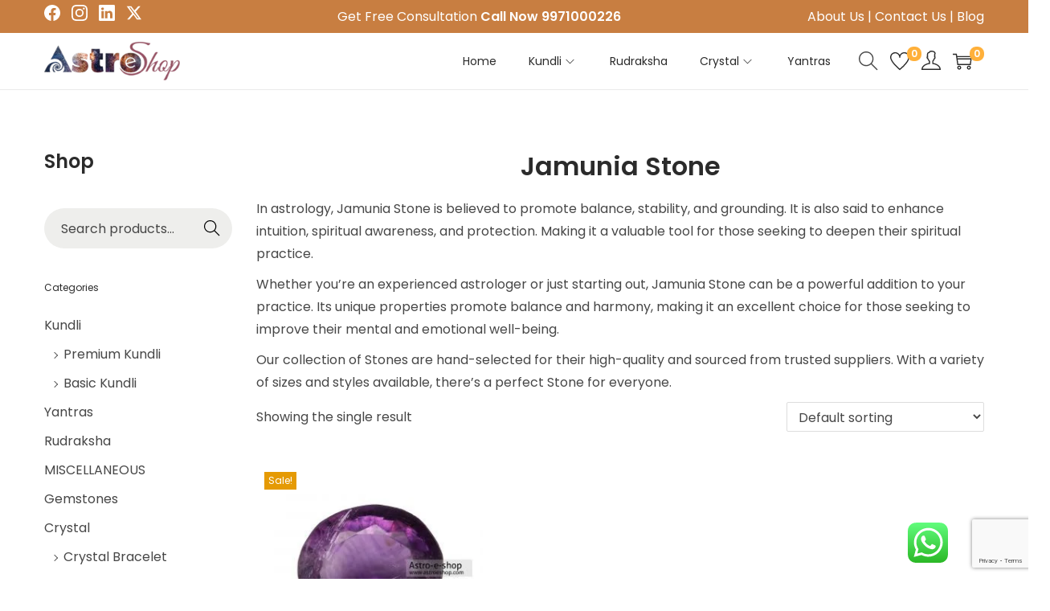

--- FILE ---
content_type: text/html; charset=utf-8
request_url: https://www.google.com/recaptcha/api2/anchor?ar=1&k=6LeU4CkjAAAAAE81A5JfigF70F7KU-itIjIF0s6W&co=aHR0cHM6Ly93d3cuYXN0cm9lc2hvcC5jb206NDQz&hl=en&v=PoyoqOPhxBO7pBk68S4YbpHZ&size=invisible&anchor-ms=20000&execute-ms=30000&cb=ws1kbckct21
body_size: 48543
content:
<!DOCTYPE HTML><html dir="ltr" lang="en"><head><meta http-equiv="Content-Type" content="text/html; charset=UTF-8">
<meta http-equiv="X-UA-Compatible" content="IE=edge">
<title>reCAPTCHA</title>
<style type="text/css">
/* cyrillic-ext */
@font-face {
  font-family: 'Roboto';
  font-style: normal;
  font-weight: 400;
  font-stretch: 100%;
  src: url(//fonts.gstatic.com/s/roboto/v48/KFO7CnqEu92Fr1ME7kSn66aGLdTylUAMa3GUBHMdazTgWw.woff2) format('woff2');
  unicode-range: U+0460-052F, U+1C80-1C8A, U+20B4, U+2DE0-2DFF, U+A640-A69F, U+FE2E-FE2F;
}
/* cyrillic */
@font-face {
  font-family: 'Roboto';
  font-style: normal;
  font-weight: 400;
  font-stretch: 100%;
  src: url(//fonts.gstatic.com/s/roboto/v48/KFO7CnqEu92Fr1ME7kSn66aGLdTylUAMa3iUBHMdazTgWw.woff2) format('woff2');
  unicode-range: U+0301, U+0400-045F, U+0490-0491, U+04B0-04B1, U+2116;
}
/* greek-ext */
@font-face {
  font-family: 'Roboto';
  font-style: normal;
  font-weight: 400;
  font-stretch: 100%;
  src: url(//fonts.gstatic.com/s/roboto/v48/KFO7CnqEu92Fr1ME7kSn66aGLdTylUAMa3CUBHMdazTgWw.woff2) format('woff2');
  unicode-range: U+1F00-1FFF;
}
/* greek */
@font-face {
  font-family: 'Roboto';
  font-style: normal;
  font-weight: 400;
  font-stretch: 100%;
  src: url(//fonts.gstatic.com/s/roboto/v48/KFO7CnqEu92Fr1ME7kSn66aGLdTylUAMa3-UBHMdazTgWw.woff2) format('woff2');
  unicode-range: U+0370-0377, U+037A-037F, U+0384-038A, U+038C, U+038E-03A1, U+03A3-03FF;
}
/* math */
@font-face {
  font-family: 'Roboto';
  font-style: normal;
  font-weight: 400;
  font-stretch: 100%;
  src: url(//fonts.gstatic.com/s/roboto/v48/KFO7CnqEu92Fr1ME7kSn66aGLdTylUAMawCUBHMdazTgWw.woff2) format('woff2');
  unicode-range: U+0302-0303, U+0305, U+0307-0308, U+0310, U+0312, U+0315, U+031A, U+0326-0327, U+032C, U+032F-0330, U+0332-0333, U+0338, U+033A, U+0346, U+034D, U+0391-03A1, U+03A3-03A9, U+03B1-03C9, U+03D1, U+03D5-03D6, U+03F0-03F1, U+03F4-03F5, U+2016-2017, U+2034-2038, U+203C, U+2040, U+2043, U+2047, U+2050, U+2057, U+205F, U+2070-2071, U+2074-208E, U+2090-209C, U+20D0-20DC, U+20E1, U+20E5-20EF, U+2100-2112, U+2114-2115, U+2117-2121, U+2123-214F, U+2190, U+2192, U+2194-21AE, U+21B0-21E5, U+21F1-21F2, U+21F4-2211, U+2213-2214, U+2216-22FF, U+2308-230B, U+2310, U+2319, U+231C-2321, U+2336-237A, U+237C, U+2395, U+239B-23B7, U+23D0, U+23DC-23E1, U+2474-2475, U+25AF, U+25B3, U+25B7, U+25BD, U+25C1, U+25CA, U+25CC, U+25FB, U+266D-266F, U+27C0-27FF, U+2900-2AFF, U+2B0E-2B11, U+2B30-2B4C, U+2BFE, U+3030, U+FF5B, U+FF5D, U+1D400-1D7FF, U+1EE00-1EEFF;
}
/* symbols */
@font-face {
  font-family: 'Roboto';
  font-style: normal;
  font-weight: 400;
  font-stretch: 100%;
  src: url(//fonts.gstatic.com/s/roboto/v48/KFO7CnqEu92Fr1ME7kSn66aGLdTylUAMaxKUBHMdazTgWw.woff2) format('woff2');
  unicode-range: U+0001-000C, U+000E-001F, U+007F-009F, U+20DD-20E0, U+20E2-20E4, U+2150-218F, U+2190, U+2192, U+2194-2199, U+21AF, U+21E6-21F0, U+21F3, U+2218-2219, U+2299, U+22C4-22C6, U+2300-243F, U+2440-244A, U+2460-24FF, U+25A0-27BF, U+2800-28FF, U+2921-2922, U+2981, U+29BF, U+29EB, U+2B00-2BFF, U+4DC0-4DFF, U+FFF9-FFFB, U+10140-1018E, U+10190-1019C, U+101A0, U+101D0-101FD, U+102E0-102FB, U+10E60-10E7E, U+1D2C0-1D2D3, U+1D2E0-1D37F, U+1F000-1F0FF, U+1F100-1F1AD, U+1F1E6-1F1FF, U+1F30D-1F30F, U+1F315, U+1F31C, U+1F31E, U+1F320-1F32C, U+1F336, U+1F378, U+1F37D, U+1F382, U+1F393-1F39F, U+1F3A7-1F3A8, U+1F3AC-1F3AF, U+1F3C2, U+1F3C4-1F3C6, U+1F3CA-1F3CE, U+1F3D4-1F3E0, U+1F3ED, U+1F3F1-1F3F3, U+1F3F5-1F3F7, U+1F408, U+1F415, U+1F41F, U+1F426, U+1F43F, U+1F441-1F442, U+1F444, U+1F446-1F449, U+1F44C-1F44E, U+1F453, U+1F46A, U+1F47D, U+1F4A3, U+1F4B0, U+1F4B3, U+1F4B9, U+1F4BB, U+1F4BF, U+1F4C8-1F4CB, U+1F4D6, U+1F4DA, U+1F4DF, U+1F4E3-1F4E6, U+1F4EA-1F4ED, U+1F4F7, U+1F4F9-1F4FB, U+1F4FD-1F4FE, U+1F503, U+1F507-1F50B, U+1F50D, U+1F512-1F513, U+1F53E-1F54A, U+1F54F-1F5FA, U+1F610, U+1F650-1F67F, U+1F687, U+1F68D, U+1F691, U+1F694, U+1F698, U+1F6AD, U+1F6B2, U+1F6B9-1F6BA, U+1F6BC, U+1F6C6-1F6CF, U+1F6D3-1F6D7, U+1F6E0-1F6EA, U+1F6F0-1F6F3, U+1F6F7-1F6FC, U+1F700-1F7FF, U+1F800-1F80B, U+1F810-1F847, U+1F850-1F859, U+1F860-1F887, U+1F890-1F8AD, U+1F8B0-1F8BB, U+1F8C0-1F8C1, U+1F900-1F90B, U+1F93B, U+1F946, U+1F984, U+1F996, U+1F9E9, U+1FA00-1FA6F, U+1FA70-1FA7C, U+1FA80-1FA89, U+1FA8F-1FAC6, U+1FACE-1FADC, U+1FADF-1FAE9, U+1FAF0-1FAF8, U+1FB00-1FBFF;
}
/* vietnamese */
@font-face {
  font-family: 'Roboto';
  font-style: normal;
  font-weight: 400;
  font-stretch: 100%;
  src: url(//fonts.gstatic.com/s/roboto/v48/KFO7CnqEu92Fr1ME7kSn66aGLdTylUAMa3OUBHMdazTgWw.woff2) format('woff2');
  unicode-range: U+0102-0103, U+0110-0111, U+0128-0129, U+0168-0169, U+01A0-01A1, U+01AF-01B0, U+0300-0301, U+0303-0304, U+0308-0309, U+0323, U+0329, U+1EA0-1EF9, U+20AB;
}
/* latin-ext */
@font-face {
  font-family: 'Roboto';
  font-style: normal;
  font-weight: 400;
  font-stretch: 100%;
  src: url(//fonts.gstatic.com/s/roboto/v48/KFO7CnqEu92Fr1ME7kSn66aGLdTylUAMa3KUBHMdazTgWw.woff2) format('woff2');
  unicode-range: U+0100-02BA, U+02BD-02C5, U+02C7-02CC, U+02CE-02D7, U+02DD-02FF, U+0304, U+0308, U+0329, U+1D00-1DBF, U+1E00-1E9F, U+1EF2-1EFF, U+2020, U+20A0-20AB, U+20AD-20C0, U+2113, U+2C60-2C7F, U+A720-A7FF;
}
/* latin */
@font-face {
  font-family: 'Roboto';
  font-style: normal;
  font-weight: 400;
  font-stretch: 100%;
  src: url(//fonts.gstatic.com/s/roboto/v48/KFO7CnqEu92Fr1ME7kSn66aGLdTylUAMa3yUBHMdazQ.woff2) format('woff2');
  unicode-range: U+0000-00FF, U+0131, U+0152-0153, U+02BB-02BC, U+02C6, U+02DA, U+02DC, U+0304, U+0308, U+0329, U+2000-206F, U+20AC, U+2122, U+2191, U+2193, U+2212, U+2215, U+FEFF, U+FFFD;
}
/* cyrillic-ext */
@font-face {
  font-family: 'Roboto';
  font-style: normal;
  font-weight: 500;
  font-stretch: 100%;
  src: url(//fonts.gstatic.com/s/roboto/v48/KFO7CnqEu92Fr1ME7kSn66aGLdTylUAMa3GUBHMdazTgWw.woff2) format('woff2');
  unicode-range: U+0460-052F, U+1C80-1C8A, U+20B4, U+2DE0-2DFF, U+A640-A69F, U+FE2E-FE2F;
}
/* cyrillic */
@font-face {
  font-family: 'Roboto';
  font-style: normal;
  font-weight: 500;
  font-stretch: 100%;
  src: url(//fonts.gstatic.com/s/roboto/v48/KFO7CnqEu92Fr1ME7kSn66aGLdTylUAMa3iUBHMdazTgWw.woff2) format('woff2');
  unicode-range: U+0301, U+0400-045F, U+0490-0491, U+04B0-04B1, U+2116;
}
/* greek-ext */
@font-face {
  font-family: 'Roboto';
  font-style: normal;
  font-weight: 500;
  font-stretch: 100%;
  src: url(//fonts.gstatic.com/s/roboto/v48/KFO7CnqEu92Fr1ME7kSn66aGLdTylUAMa3CUBHMdazTgWw.woff2) format('woff2');
  unicode-range: U+1F00-1FFF;
}
/* greek */
@font-face {
  font-family: 'Roboto';
  font-style: normal;
  font-weight: 500;
  font-stretch: 100%;
  src: url(//fonts.gstatic.com/s/roboto/v48/KFO7CnqEu92Fr1ME7kSn66aGLdTylUAMa3-UBHMdazTgWw.woff2) format('woff2');
  unicode-range: U+0370-0377, U+037A-037F, U+0384-038A, U+038C, U+038E-03A1, U+03A3-03FF;
}
/* math */
@font-face {
  font-family: 'Roboto';
  font-style: normal;
  font-weight: 500;
  font-stretch: 100%;
  src: url(//fonts.gstatic.com/s/roboto/v48/KFO7CnqEu92Fr1ME7kSn66aGLdTylUAMawCUBHMdazTgWw.woff2) format('woff2');
  unicode-range: U+0302-0303, U+0305, U+0307-0308, U+0310, U+0312, U+0315, U+031A, U+0326-0327, U+032C, U+032F-0330, U+0332-0333, U+0338, U+033A, U+0346, U+034D, U+0391-03A1, U+03A3-03A9, U+03B1-03C9, U+03D1, U+03D5-03D6, U+03F0-03F1, U+03F4-03F5, U+2016-2017, U+2034-2038, U+203C, U+2040, U+2043, U+2047, U+2050, U+2057, U+205F, U+2070-2071, U+2074-208E, U+2090-209C, U+20D0-20DC, U+20E1, U+20E5-20EF, U+2100-2112, U+2114-2115, U+2117-2121, U+2123-214F, U+2190, U+2192, U+2194-21AE, U+21B0-21E5, U+21F1-21F2, U+21F4-2211, U+2213-2214, U+2216-22FF, U+2308-230B, U+2310, U+2319, U+231C-2321, U+2336-237A, U+237C, U+2395, U+239B-23B7, U+23D0, U+23DC-23E1, U+2474-2475, U+25AF, U+25B3, U+25B7, U+25BD, U+25C1, U+25CA, U+25CC, U+25FB, U+266D-266F, U+27C0-27FF, U+2900-2AFF, U+2B0E-2B11, U+2B30-2B4C, U+2BFE, U+3030, U+FF5B, U+FF5D, U+1D400-1D7FF, U+1EE00-1EEFF;
}
/* symbols */
@font-face {
  font-family: 'Roboto';
  font-style: normal;
  font-weight: 500;
  font-stretch: 100%;
  src: url(//fonts.gstatic.com/s/roboto/v48/KFO7CnqEu92Fr1ME7kSn66aGLdTylUAMaxKUBHMdazTgWw.woff2) format('woff2');
  unicode-range: U+0001-000C, U+000E-001F, U+007F-009F, U+20DD-20E0, U+20E2-20E4, U+2150-218F, U+2190, U+2192, U+2194-2199, U+21AF, U+21E6-21F0, U+21F3, U+2218-2219, U+2299, U+22C4-22C6, U+2300-243F, U+2440-244A, U+2460-24FF, U+25A0-27BF, U+2800-28FF, U+2921-2922, U+2981, U+29BF, U+29EB, U+2B00-2BFF, U+4DC0-4DFF, U+FFF9-FFFB, U+10140-1018E, U+10190-1019C, U+101A0, U+101D0-101FD, U+102E0-102FB, U+10E60-10E7E, U+1D2C0-1D2D3, U+1D2E0-1D37F, U+1F000-1F0FF, U+1F100-1F1AD, U+1F1E6-1F1FF, U+1F30D-1F30F, U+1F315, U+1F31C, U+1F31E, U+1F320-1F32C, U+1F336, U+1F378, U+1F37D, U+1F382, U+1F393-1F39F, U+1F3A7-1F3A8, U+1F3AC-1F3AF, U+1F3C2, U+1F3C4-1F3C6, U+1F3CA-1F3CE, U+1F3D4-1F3E0, U+1F3ED, U+1F3F1-1F3F3, U+1F3F5-1F3F7, U+1F408, U+1F415, U+1F41F, U+1F426, U+1F43F, U+1F441-1F442, U+1F444, U+1F446-1F449, U+1F44C-1F44E, U+1F453, U+1F46A, U+1F47D, U+1F4A3, U+1F4B0, U+1F4B3, U+1F4B9, U+1F4BB, U+1F4BF, U+1F4C8-1F4CB, U+1F4D6, U+1F4DA, U+1F4DF, U+1F4E3-1F4E6, U+1F4EA-1F4ED, U+1F4F7, U+1F4F9-1F4FB, U+1F4FD-1F4FE, U+1F503, U+1F507-1F50B, U+1F50D, U+1F512-1F513, U+1F53E-1F54A, U+1F54F-1F5FA, U+1F610, U+1F650-1F67F, U+1F687, U+1F68D, U+1F691, U+1F694, U+1F698, U+1F6AD, U+1F6B2, U+1F6B9-1F6BA, U+1F6BC, U+1F6C6-1F6CF, U+1F6D3-1F6D7, U+1F6E0-1F6EA, U+1F6F0-1F6F3, U+1F6F7-1F6FC, U+1F700-1F7FF, U+1F800-1F80B, U+1F810-1F847, U+1F850-1F859, U+1F860-1F887, U+1F890-1F8AD, U+1F8B0-1F8BB, U+1F8C0-1F8C1, U+1F900-1F90B, U+1F93B, U+1F946, U+1F984, U+1F996, U+1F9E9, U+1FA00-1FA6F, U+1FA70-1FA7C, U+1FA80-1FA89, U+1FA8F-1FAC6, U+1FACE-1FADC, U+1FADF-1FAE9, U+1FAF0-1FAF8, U+1FB00-1FBFF;
}
/* vietnamese */
@font-face {
  font-family: 'Roboto';
  font-style: normal;
  font-weight: 500;
  font-stretch: 100%;
  src: url(//fonts.gstatic.com/s/roboto/v48/KFO7CnqEu92Fr1ME7kSn66aGLdTylUAMa3OUBHMdazTgWw.woff2) format('woff2');
  unicode-range: U+0102-0103, U+0110-0111, U+0128-0129, U+0168-0169, U+01A0-01A1, U+01AF-01B0, U+0300-0301, U+0303-0304, U+0308-0309, U+0323, U+0329, U+1EA0-1EF9, U+20AB;
}
/* latin-ext */
@font-face {
  font-family: 'Roboto';
  font-style: normal;
  font-weight: 500;
  font-stretch: 100%;
  src: url(//fonts.gstatic.com/s/roboto/v48/KFO7CnqEu92Fr1ME7kSn66aGLdTylUAMa3KUBHMdazTgWw.woff2) format('woff2');
  unicode-range: U+0100-02BA, U+02BD-02C5, U+02C7-02CC, U+02CE-02D7, U+02DD-02FF, U+0304, U+0308, U+0329, U+1D00-1DBF, U+1E00-1E9F, U+1EF2-1EFF, U+2020, U+20A0-20AB, U+20AD-20C0, U+2113, U+2C60-2C7F, U+A720-A7FF;
}
/* latin */
@font-face {
  font-family: 'Roboto';
  font-style: normal;
  font-weight: 500;
  font-stretch: 100%;
  src: url(//fonts.gstatic.com/s/roboto/v48/KFO7CnqEu92Fr1ME7kSn66aGLdTylUAMa3yUBHMdazQ.woff2) format('woff2');
  unicode-range: U+0000-00FF, U+0131, U+0152-0153, U+02BB-02BC, U+02C6, U+02DA, U+02DC, U+0304, U+0308, U+0329, U+2000-206F, U+20AC, U+2122, U+2191, U+2193, U+2212, U+2215, U+FEFF, U+FFFD;
}
/* cyrillic-ext */
@font-face {
  font-family: 'Roboto';
  font-style: normal;
  font-weight: 900;
  font-stretch: 100%;
  src: url(//fonts.gstatic.com/s/roboto/v48/KFO7CnqEu92Fr1ME7kSn66aGLdTylUAMa3GUBHMdazTgWw.woff2) format('woff2');
  unicode-range: U+0460-052F, U+1C80-1C8A, U+20B4, U+2DE0-2DFF, U+A640-A69F, U+FE2E-FE2F;
}
/* cyrillic */
@font-face {
  font-family: 'Roboto';
  font-style: normal;
  font-weight: 900;
  font-stretch: 100%;
  src: url(//fonts.gstatic.com/s/roboto/v48/KFO7CnqEu92Fr1ME7kSn66aGLdTylUAMa3iUBHMdazTgWw.woff2) format('woff2');
  unicode-range: U+0301, U+0400-045F, U+0490-0491, U+04B0-04B1, U+2116;
}
/* greek-ext */
@font-face {
  font-family: 'Roboto';
  font-style: normal;
  font-weight: 900;
  font-stretch: 100%;
  src: url(//fonts.gstatic.com/s/roboto/v48/KFO7CnqEu92Fr1ME7kSn66aGLdTylUAMa3CUBHMdazTgWw.woff2) format('woff2');
  unicode-range: U+1F00-1FFF;
}
/* greek */
@font-face {
  font-family: 'Roboto';
  font-style: normal;
  font-weight: 900;
  font-stretch: 100%;
  src: url(//fonts.gstatic.com/s/roboto/v48/KFO7CnqEu92Fr1ME7kSn66aGLdTylUAMa3-UBHMdazTgWw.woff2) format('woff2');
  unicode-range: U+0370-0377, U+037A-037F, U+0384-038A, U+038C, U+038E-03A1, U+03A3-03FF;
}
/* math */
@font-face {
  font-family: 'Roboto';
  font-style: normal;
  font-weight: 900;
  font-stretch: 100%;
  src: url(//fonts.gstatic.com/s/roboto/v48/KFO7CnqEu92Fr1ME7kSn66aGLdTylUAMawCUBHMdazTgWw.woff2) format('woff2');
  unicode-range: U+0302-0303, U+0305, U+0307-0308, U+0310, U+0312, U+0315, U+031A, U+0326-0327, U+032C, U+032F-0330, U+0332-0333, U+0338, U+033A, U+0346, U+034D, U+0391-03A1, U+03A3-03A9, U+03B1-03C9, U+03D1, U+03D5-03D6, U+03F0-03F1, U+03F4-03F5, U+2016-2017, U+2034-2038, U+203C, U+2040, U+2043, U+2047, U+2050, U+2057, U+205F, U+2070-2071, U+2074-208E, U+2090-209C, U+20D0-20DC, U+20E1, U+20E5-20EF, U+2100-2112, U+2114-2115, U+2117-2121, U+2123-214F, U+2190, U+2192, U+2194-21AE, U+21B0-21E5, U+21F1-21F2, U+21F4-2211, U+2213-2214, U+2216-22FF, U+2308-230B, U+2310, U+2319, U+231C-2321, U+2336-237A, U+237C, U+2395, U+239B-23B7, U+23D0, U+23DC-23E1, U+2474-2475, U+25AF, U+25B3, U+25B7, U+25BD, U+25C1, U+25CA, U+25CC, U+25FB, U+266D-266F, U+27C0-27FF, U+2900-2AFF, U+2B0E-2B11, U+2B30-2B4C, U+2BFE, U+3030, U+FF5B, U+FF5D, U+1D400-1D7FF, U+1EE00-1EEFF;
}
/* symbols */
@font-face {
  font-family: 'Roboto';
  font-style: normal;
  font-weight: 900;
  font-stretch: 100%;
  src: url(//fonts.gstatic.com/s/roboto/v48/KFO7CnqEu92Fr1ME7kSn66aGLdTylUAMaxKUBHMdazTgWw.woff2) format('woff2');
  unicode-range: U+0001-000C, U+000E-001F, U+007F-009F, U+20DD-20E0, U+20E2-20E4, U+2150-218F, U+2190, U+2192, U+2194-2199, U+21AF, U+21E6-21F0, U+21F3, U+2218-2219, U+2299, U+22C4-22C6, U+2300-243F, U+2440-244A, U+2460-24FF, U+25A0-27BF, U+2800-28FF, U+2921-2922, U+2981, U+29BF, U+29EB, U+2B00-2BFF, U+4DC0-4DFF, U+FFF9-FFFB, U+10140-1018E, U+10190-1019C, U+101A0, U+101D0-101FD, U+102E0-102FB, U+10E60-10E7E, U+1D2C0-1D2D3, U+1D2E0-1D37F, U+1F000-1F0FF, U+1F100-1F1AD, U+1F1E6-1F1FF, U+1F30D-1F30F, U+1F315, U+1F31C, U+1F31E, U+1F320-1F32C, U+1F336, U+1F378, U+1F37D, U+1F382, U+1F393-1F39F, U+1F3A7-1F3A8, U+1F3AC-1F3AF, U+1F3C2, U+1F3C4-1F3C6, U+1F3CA-1F3CE, U+1F3D4-1F3E0, U+1F3ED, U+1F3F1-1F3F3, U+1F3F5-1F3F7, U+1F408, U+1F415, U+1F41F, U+1F426, U+1F43F, U+1F441-1F442, U+1F444, U+1F446-1F449, U+1F44C-1F44E, U+1F453, U+1F46A, U+1F47D, U+1F4A3, U+1F4B0, U+1F4B3, U+1F4B9, U+1F4BB, U+1F4BF, U+1F4C8-1F4CB, U+1F4D6, U+1F4DA, U+1F4DF, U+1F4E3-1F4E6, U+1F4EA-1F4ED, U+1F4F7, U+1F4F9-1F4FB, U+1F4FD-1F4FE, U+1F503, U+1F507-1F50B, U+1F50D, U+1F512-1F513, U+1F53E-1F54A, U+1F54F-1F5FA, U+1F610, U+1F650-1F67F, U+1F687, U+1F68D, U+1F691, U+1F694, U+1F698, U+1F6AD, U+1F6B2, U+1F6B9-1F6BA, U+1F6BC, U+1F6C6-1F6CF, U+1F6D3-1F6D7, U+1F6E0-1F6EA, U+1F6F0-1F6F3, U+1F6F7-1F6FC, U+1F700-1F7FF, U+1F800-1F80B, U+1F810-1F847, U+1F850-1F859, U+1F860-1F887, U+1F890-1F8AD, U+1F8B0-1F8BB, U+1F8C0-1F8C1, U+1F900-1F90B, U+1F93B, U+1F946, U+1F984, U+1F996, U+1F9E9, U+1FA00-1FA6F, U+1FA70-1FA7C, U+1FA80-1FA89, U+1FA8F-1FAC6, U+1FACE-1FADC, U+1FADF-1FAE9, U+1FAF0-1FAF8, U+1FB00-1FBFF;
}
/* vietnamese */
@font-face {
  font-family: 'Roboto';
  font-style: normal;
  font-weight: 900;
  font-stretch: 100%;
  src: url(//fonts.gstatic.com/s/roboto/v48/KFO7CnqEu92Fr1ME7kSn66aGLdTylUAMa3OUBHMdazTgWw.woff2) format('woff2');
  unicode-range: U+0102-0103, U+0110-0111, U+0128-0129, U+0168-0169, U+01A0-01A1, U+01AF-01B0, U+0300-0301, U+0303-0304, U+0308-0309, U+0323, U+0329, U+1EA0-1EF9, U+20AB;
}
/* latin-ext */
@font-face {
  font-family: 'Roboto';
  font-style: normal;
  font-weight: 900;
  font-stretch: 100%;
  src: url(//fonts.gstatic.com/s/roboto/v48/KFO7CnqEu92Fr1ME7kSn66aGLdTylUAMa3KUBHMdazTgWw.woff2) format('woff2');
  unicode-range: U+0100-02BA, U+02BD-02C5, U+02C7-02CC, U+02CE-02D7, U+02DD-02FF, U+0304, U+0308, U+0329, U+1D00-1DBF, U+1E00-1E9F, U+1EF2-1EFF, U+2020, U+20A0-20AB, U+20AD-20C0, U+2113, U+2C60-2C7F, U+A720-A7FF;
}
/* latin */
@font-face {
  font-family: 'Roboto';
  font-style: normal;
  font-weight: 900;
  font-stretch: 100%;
  src: url(//fonts.gstatic.com/s/roboto/v48/KFO7CnqEu92Fr1ME7kSn66aGLdTylUAMa3yUBHMdazQ.woff2) format('woff2');
  unicode-range: U+0000-00FF, U+0131, U+0152-0153, U+02BB-02BC, U+02C6, U+02DA, U+02DC, U+0304, U+0308, U+0329, U+2000-206F, U+20AC, U+2122, U+2191, U+2193, U+2212, U+2215, U+FEFF, U+FFFD;
}

</style>
<link rel="stylesheet" type="text/css" href="https://www.gstatic.com/recaptcha/releases/PoyoqOPhxBO7pBk68S4YbpHZ/styles__ltr.css">
<script nonce="Lt7Cl9Cr70x2HNTwLXwU6Q" type="text/javascript">window['__recaptcha_api'] = 'https://www.google.com/recaptcha/api2/';</script>
<script type="text/javascript" src="https://www.gstatic.com/recaptcha/releases/PoyoqOPhxBO7pBk68S4YbpHZ/recaptcha__en.js" nonce="Lt7Cl9Cr70x2HNTwLXwU6Q">
      
    </script></head>
<body><div id="rc-anchor-alert" class="rc-anchor-alert"></div>
<input type="hidden" id="recaptcha-token" value="[base64]">
<script type="text/javascript" nonce="Lt7Cl9Cr70x2HNTwLXwU6Q">
      recaptcha.anchor.Main.init("[\x22ainput\x22,[\x22bgdata\x22,\x22\x22,\[base64]/[base64]/UltIKytdPWE6KGE8MjA0OD9SW0grK109YT4+NnwxOTI6KChhJjY0NTEyKT09NTUyOTYmJnErMTxoLmxlbmd0aCYmKGguY2hhckNvZGVBdChxKzEpJjY0NTEyKT09NTYzMjA/[base64]/MjU1OlI/[base64]/[base64]/[base64]/[base64]/[base64]/[base64]/[base64]/[base64]/[base64]/[base64]\x22,\[base64]\\u003d\x22,\x22QkwrUSpywrHDolxAMiwhwoF0PcO/[base64]/DnMK/w4bDlgbCpsOIw4d8wqDDm1jCqMKBMw0bw6HDkDjDrsKCZcKDW8OrKRzCvmtxeMKwXsO1CCDCvMOew4FNPmLDvk8oWcKXw5TDhMKHEcOdE8O8PcKAw5HCv0HDgwLDo8KgfcK3wpJ2wqfDnw5oU17DvxvCjlBPWmhZwpzDin/CmMO6IQbCjsK7bsKlUsK8YUfCocK6wrTDjsKoEzLCsGLDrGEYw7nCvcKDw7nCoMKhwqxOUxjCs8KewqZtOcOHw4vDkQPDhsOmwoTDgUdKV8OYwrQtEcKowobCimR5GmvDo0YCw5PDgMKZw5kBRDzCrCVmw7fCnlkZKHzDknlnaMOswrlrNMOycyRAw7/CqsKmw4zDucO4w7fDmkjDicOBwojCklLDn8O0w63CnsK1w4pICDfDisKkw6HDhcOhCA80OUTDj8ONw7Mwb8OkWMO+w6hFRsKJw4NswqHCn8Onw5/DpMKmwonCjVvDtz3Cp27DksOmXcKtRMOyesO/wr3Dg8OHHWvCtk1Qwoc6wpwiw57Cg8KXwpxNwqDCoVM1bnQCwq0vw4LDigXCpk9FwqvCoAt/EULDnn1YwrTCuQ3Di8O1T1ByA8O1w6LChcKjw7I4MMKaw6bCpTXCoSvDhk4nw7ZXeUIqw717wrALw5UHCsK+WwXDk8ORYg/DkGPCiy7DoMK0cBwtw7fCpcOeSDTDpMK4XMKdwoc8bcOXw50nWHFAcxEMwoXCqcO1c8Kqw7jDjcOyWsOHw7JEJcOjEELCklvDrmXCjsKQwozCiDMwwpVJG8KML8KqMcKIAMOJfh/Dn8OZwoMQMh7DpT18w73CqDpjw7l4TGdAw449w4VIw47CpMKcbMKgfC4Hw4sRCMKqwqfCiMO/ZVjCpH0ew4ktw5/[base64]/Cm8KewpUqwofDiMKCCcOZw4x1w4dcdDULLCkqwoHCjcKPAhnDscKMbcKwB8KIL2/Ct8OXwrbDt2A9cHrDpcK8ZMO/wrIOQzbDhmpBwp3Dkh7ClFPDoMOJQcOqRHTDij3DozjDo8Otw47Cg8OtwobDhgk5wrzDnsODP8Kfw5UPZcKDWcKdw5g1HMK5wrZiVsKsw4rDjREMDkHChMOAVR8Iw4BWw5rCqMKRHsKuwpJFw7LCocO1IUItWcKzPsOgwqjCmXrDvsKPw4LChMOdAsOdwqrCg8K/PyjCo8K8G8OowqNYIR0rM8O9w7dQBsOewoPCox7DjcONTynChH3CusKkOcKKw47DlMKEw7Myw6Apw4sOw7ghwpXDtWdSw6zDosOxNV19w60ZwrhLw54cw5wFK8KKwp7CkghoFcKBC8O9w7fDocKtJQPDvlnCrcOVGMOfeX3ClMOGw5TDgsOodU7DgxA/wpIJw6HCoFBpwpQXayLDhsKJNMOOwqnDmQwbwpAVEyTCpAPCkjYoEcOUFhjDvBfDr1HDjsO9V8KaXm7Dr8OmPzwGWMKBXk/CqcK8FcK0QMK8woBIRCjDpsKkAsOsP8OvwprDh8KSwqjDrHbDiXQnF8OFWE7DpsKJwqwSw5/Ch8KkwoXDpSYNw6RPwqTCpGbDmz9zOxlZG8O2w7/DlcOhKcK5asOqYMONbwZWZEc0XsKow7hyaAzCtsKmwrbCpiIWw4jCrVNOG8KsWjXDmMKew4vDpcODVxhrPMKPdnPCqA02w6LCmMKNMcKMw6PDrx7CshHDoGvCj17CtsOywqLDuMKgw54Iw7rDiVfClcK3IR96w7YDworCocKwwq3CmsKDwpBmwp/CrsK+KVbCnnLClE5jMMO9RsOCCGJjKAPDrVolw5dtwqrCp3Ivw5IBw79lWTbDvMKww5jDgMOeacK/F8O2TQLDt3rCvRTCk8OQMifClcK+M2wPwoPCgDfCjMKjwp/CnznChDN+wqdwVsKZM0cnw5lxHz/Dn8K6w6Fcwo8TQijCrX1bwpEuw4XDrVrDuMK0w75oKgLDg2PCosOmKMKjw7pqw40tIsOxw5XCnknDqT7DrcOLacOucSnDkx0nfcOIZgZDw7bDr8KkCwTDlcKvwoBLUiTDg8KLw5LDvcKnw6xyFH7CgSnCrcKPBBNlOcO/McKXw6TCpsKWGH0ewq8sw6TCvcOndMKfd8KhwoEAWCnDokotQcO9w4lsw6XDucOFXMKYwo3DiBptdEjDpsK7w5jCmTPDv8O/TcO7BcOyawzDgsOqwqvDusOMwrHDjsKpAh3DhwlKwqB2ZMKHMMOMWiXCqw4eVzcmwpjClUEoRT5KWsKWL8KpwoodwppVTsKiGjPDuXnDhsK2Z3bDtjVMGMKDwrXCjXjDl8Kww4xbdiXCqsO9woLDnX4mw5TDpXbDpsOKw6rDpx7Ci1zDtMKUw7FYJcO0MsKcw4xCY3/CsUcMasOawokBwozDoUDDuHLDisOqwpvDuGrCp8KJw5PDgcK3YUAJFcKJwpzCncO6akvDvE/ClcK8dVnDqMKdesOqwp3DrlXDrsOYw4XClTdUw7Iqw6rCiMOLwpPCpUdEVgzDumDDk8K2FMKCFhtjES4MXsKZwqV1wpfCi1EOw5dVwrRRHFZ5w50IOljCrFjDoENGwokKwqPCvcKbdMOgPVtCw6XCtcKRIF9ywoxdwqtEJhTDmcOjw7csQMOBwr/Dhhl0F8OFw6/DmRRWw79OIcOjA1fClEvDh8OKw5Ncw7XCp8KVwqXCpcKZREDDjcK2wpQsM8OLw6PDsn4lwr8oNRIAwoxFw6vDrMOfaCEUw6NCw5bCmsK2NcKOw658w6VmLcK9wrgIwrfDpzN8ezxFwp0Zw5nDmMKfwo/CkHF6woUsw5/ComnDg8OJwro0UcOSVxLDkGtZLV/CvcKLCsKSwpJ6UEDDll0YTsKYw7vDpsKgwqjCmcOGwqfChsOLBCrCkMKcdcKywojCiEZAEsOGw5/[base64]/Cv2jCrG/DuMKUwp7DkUYzwqxUScKgw6XDlcKNwqfDl24gw7EFw7HDh8KhHG42wonDscOwwqDCngPCgsOdKhV8w7xETA4Tw6rDrxdYw45Iw5MeQsK1Lnh9w69HM8OAw59UCcKuwo/CpsKGwqA0woPCv8OzfcOHw6fDncKIYMOKdsKIwocPwr/DmWIXL1/Dl08JKzLDrMKzwqrDu8OowoDCncOjwoTCgFFjw4nDisKKw7nDtjRMLcKHRTcNAyDDgCjDhkzCrsKqTcOgZRoyFcOCw4QPTMKCMMOOw6oQH8K2woPDqsK+woN5bFgZVn4Kwr7DlSMkH8K/fUrClcO/RlbDkDTClMO3wqYuw7nDlsO9wp0CdMK0w4IGwpfCo2/CqcOEwqosZ8OEQQfDh8OQFAhKwqFDVGPDlMKww4fDk8OPw7ZYdcKkHjoow6Yqw6pRw5rDgEBUM8Oyw7jCpsOiw4DCucK7wonDtl48w7/[base64]/w6loEGnCrkUUwrPDnR5SYHRtw7LDmsKpwrFQFRTDisOMwrA1UCkKwrgAw4EsPcKrS3HCmcOPwrPDiB8HI8KRw7Aiwr41QsK9GcO/wo9gDkAZQsK8woHCkxzCgxEiwp5aw4rDucKlw7h6ZUbCsHIsw7oEwq7DqMK1QkEtwpHCqWM8JF0Tw7/DqsKZccOQw6bDsMOvwpXDm8Kywr5pwrFAMgxxWsKtwq7DlVtuw5nDjMKgS8Khw6jDvcKswqfDqsOQwp3Dp8K4wqvCkw7DlWzCscKJwrEnIMO2wpMrLXPDnSMrAznDosOsecKSccOpw7LDvzJYS8KcLGnDtcKpXMO5wrduwoB8wq1qPcKHwrV1XMOvax9Swph4w6LDpB/DgUsbclzDlWPCrDsJw5lMwqHDjVtJw5HDp8KWw74QTWbCvTbDocOScCTDiMOcw7cIPcOKw4XDsxwcwq4LwrnCpcKWw7Ucw4AWOgzDi2sCw7daw6nDn8OxBD7DmmUwZUHDvsOQwopzw7rCnAbDucOuw73CmcOYNF0tw7Jnw78kPMO/VcKvw73Cp8OjwqbClcO3w6cGUE3CtHsWNW9Ew4JpKMKHw55Owp9KwpnDkMKXbsOgGjTDhV/[base64]/Dj8OLw4DDs0k8FcK7YMORPG/[base64]/CmBcaMcK2BCvCjsOBX8OZw63CkGkmW8K6ZVvCoV3DoAgSw64zw4DCjXTDsxTDm0vCnWRTZ8OGDMKlDcOMVWLDj8Odwq1Pw6TCjsOuwoHCisKqwrfCjcOqwq3DncO/w607VH1UY1jCpsK1NGtxwoM5wr0dwpzCnTLCh8OjOGbCjyfCq2jCu01JaBvDli93VBIawpcPw6U5dwvDhMOywrLDlsOWCB1cw41BNsKIw5IIwr94b8KkwpzCpiw9w6Vvwo3DpA5Lw6lxwr/DgQbDiEnCksKNw77CkMK5HMObwoXDlXoIwqcewrg6wrFnesKGw7hWMBN6ES3CkkLCkcO1wqHCnFjDvMOLATTDn8KXw6XCpcOuw7HClcKfwosfwowTwrdUPjFTw5EGwpUNwqbDmR/ChVV3Cg1fwpTChzNew6TDgsKiw43DpykKLcKfw60tw6nCiMOracODBAbCuhLCgUPCkhQCw4dEwpTDjh9CScOlVcKId8KHw4ZvPiRjbRPDuMONXTkKw5jCtAfCiwnCq8KNWMKyw5Jww5kcwpF4w7zChwDDmyVkR0FvcnvCmA/DiBHDoBtlHsOJwphMw6fDkAHChMKWwqLDncKvY1bCusKQwr0mwojClMKgwrI7dsKWX8O9wpbCv8OrwrQ9w5YfPcKmwqLCmcO+EcKVw6sDLcK9wpZpYjnDtBfDtsOId8OURcORwrLDpCMGWMORZ8Oywrlrw65/[base64]/[base64]/[base64]/DsBc8THMmwrTCph87w5UqwodMwrvCscKXw6/[base64]/DklXChBvCu8KRFsOnI8KYwrnDq8O5fMKOw4LCm8KAD8Kaw75WwrgxMMKcNcKXBsOPw60kRmPCmsO3wrDDgkVKNWzCpsOZXsOYwqNVO8KCw5jDgsKkwrjCqMKZwoPCm0zCo8Kua8K9I8K/[base64]/CgkTDr8Kcw6ZNwpXCs8KXw5LCrcKrw7QiwozChnt6w7zCrsKhw4XClcOyw5zDlTY/woFzw7rDgcOKwo7Ci3zCkcOcw651Gj5BA1jDtSxlVzvDjTLDsCRLScKcwoXCuE7CsVxaEsK3w7JrBMKnMgXCmsKEwohvBcO9PBLCjcO6wrzDn8O0woDDjDzCqHxFFxcZw5DDjcOILMKZVkh4DcOqw61+w4PClcOnwq7DrsK/[base64]/CksOnWF8LDFglMysgasKkw4tGMS4hVcOEQMKNBMOmw7tmQmgQFSohwr/Cr8OBHH1kEHbDrsKYw7gww5XDuBNww4MfXDQ9DMO/wqgkEMKYHGhIwrzDocOHwq0Vwotdw4wzXsOaw7jCmsKeHcOreX9gwqbCpsOvw7/Dm0fDvizDsMKsbsOUPlQuw6zCl8K7woQMD2N6wpbDrU7CtsOUBMK6woMVeE/DjQbCqz9vwohrX086w4QOw5HDh8KhQEjCkV/DvsOYQkXDnxHCp8Osw65bwp/[base64]/CrMOQeDFyw4l9w4PCq0jDtMK+w489NBTDocOgw5zDrwY3eMKtwqzCjUXDg8Kjwoovw55+Z2bChMK4wo/DnGbCocK3bcO3Kj9rwpDCogEcQRRDwotCw7jDlMOkwp/DhMK5w67DjGrDhsKgw7ACwp4Gw6t2QcKaw5HCrx/CiCnDgEZaGMK+NMO0CXgkw5kId8OdwrkYwpVAesK2w48Fw7t+Y8O6w4RVCMOxQMO0w7tNwqoQYcKHwqhaYU14b3cBw60FdUnDhl5GwrbCv3TDk8KFTiXCssKSwq3Dv8Opwpk2w5p4ImANFTdEJsOKw7h/b1ITwqdYcsKowo7DlsOxbA3DjcK8w5hmAyvCnBBqwpJRw4tca8OEwpLCjhVJG8Opw7Juwo7DmxbCucOiO8KDE8OYL1nDnSfCgsOTwq/[base64]/DsOpw4gzE3QUEMKpSz7CogjCmMOAwqRMwrtvwp3Cr17CkC8kaRYsKcOsw7/[base64]/CihzCn05awqvCq1PDg8KLcHXCksKkwpooVMKnH2s0G8KYw4ttw47DnsKsw4fCikw3W8O4w7HDq8Khwrwkwp4EcsKOWUPDiVfDlMKvwrHCisKpwohbwprCvnHCvy/Cl8Kgw4NWdW9EK3PCo1jCvSnCpMKPwrnDlcO8IMOhYcOswpcRHsKbwpYaw5B6wppiwrdnK8Olw6XCgCTChsKtNXEFB8KgwovDpgNuwp9GZ8KmMMOKJhnCsXRGLmbCuRJxwpU/[base64]/w5AtZMKyUWZHGwplO1YWw7DCviMow47DrCDDi8Oswo8Qw77Cu2wNCRvDoE0VJ03DoBwWw5ILBwzCpcKMwozCji9aw4haw77DlMKMwrDDtF3ClsKWw7kyw6fDtMK+bcKfD04+w5wLRsK7f8K2HQJEdsOnwrPDrx/[base64]/CuGrCpQbCusKJSMOrw5DDqi88w6cyw5M8wrNMw7Nkw7xFwr8vwpDDtwfCqhbDgAfDhHBcwpZZZcKuwodmBhVbAwQcw5dvwoo4wq3DlWh4a8KcXMOuWcOFw4zDq35NPMKuwrzCpMKew7nCl8K/w7HDpX9SwrcnCxTCvcKPw7RhKcO0QE1Fwoo/L8OawpTCl0M9wqbCumvDsMOhw64bOGzDmcKjwoV+SivDvsONB8KOYMOgw5MWw4dhMVfDscO8PcKqFsK0NmzDg3EuwpzCn8OCDVzChTvCiQ9vwq7CnGs1I8O9I8O/wr3Ck0QGwpfDjF/DhWfCpG3Dm3/CkxTCnMK8wrkLdcKVXSjDqiXDosOnBMOuD3fDrWnDulvDiTbDncOSPxp4wpRAw7/DuMKEw7nDpXzCr8Oew6XClMKhIyjCuzTDvsOtIcKjWcOncMKTVMKcw4TDjMOZw6JlfXbCsSfCqsKdTMKWwqDCn8OcBAUgX8Ogw79rcxxYwq9rGBjCjcOrJ8KZwr8/XcKaw4g6w7zDqcKSw6DDqcOSwojCtcKOF3vCpSA4woXDswbDs1XChMKlIcOgw6FzPcKgw6QoVcO7w7IuenIFwosUwpfCvMO/[base64]/CpcOmdWIgFcKYB8OPQFADwofDicKoG8OnZSknw6HCpn3Cn3dSK8KIczkJwrDCssKGwqTDr0BowoMtw7bDt3bCqSDCsMOCwqzCuC9nHcKUwojCm1PCnTETw49hwrvDjcOMSydxw6ofwrDDrsOow6VQL0LDpsOvJsOPCMK9DGIaYwQ+A8Ocw5I3Jg/Ch8KMS8KBQMKcw6PChsObwoxOK8KeJcKHOHNuScKkQMKwSMKkw6Y7OsOXwo7DgMOQUHTDr1/DgMKAMsK+wow6w4rDmcO5wqDCicOrE2zDvMOpXizChcKRwoPCgcKSEkTChcKBScKzwo0BwqzCssK+bz/Du31GRMOEwpjCggHDpFBBcCHDt8OSTlfChlbCs8O5FAU0LWPDmDDDisK1OT7CqlzDh8OSC8ODw7g/wqvDnsOWwo0jw67DlVcewpPCoEzCuxHDssOXw4M3UxPCt8Kiw7rCgRTDjMKyC8OFw4kdI8OaKmjCssKQwrDDqUHDnRlnwp99Gik9ZkkKwoQBwoHClmNQBMK6w5d/d8Kdw6HCk8OtwovDsAF9wpcrw60Gw65sTGfDtQA4GsKBwrTDrjbDnSpDD3jCo8O5S8Obw4TDnFTCi3dXwp0UwqLClRXDpQPCncO7F8O+wpdvJ0fCk8OOGcKsRMKzcsOleMOPF8K/w4PCq3x9w5V1VEk5w4pzwp8SOHkbBMKBD8OGw5DDvMKYM0/ClBhOcAbDqTbCqHLCjsKoYMKbeUTDnBxlTcKAw4fDi8K4w5QOeGM7wpswcQjCh0hRw4xSwqglw7vCqX/DhMKMwqHDjQLCvH4bwrLDmcKYWsOIF07Dl8Kuw4ocwr3CjEAPd8KOP8K/wr8ww7NiwpNhB8KhZAgSw6fDgcK9w67CjG3Co8K5wrQGw7s+VUEowrgJBExFYsK9w4HDhQzCnMOJDMOrwqxFwq3DpzBvwpnDr8KIwrdoJ8KLQ8KAwppLw4bDi8KwLcO/M0wuwp8qwpnCt8ObOsOiwrXCrMKMwqzDnCcoOMKaw4Y/KwpMwqHCrz3DiDjCosOmCRvCoSDCosO8EjdsIjtafsOdw5x/wqInMVbDlTB2w4jCiTtGw7DCuSzDpcOOegdxwqE6dDIew45xdMKnW8K1w4Y1J8OkGnnCsXV2HAbDkcOWIcKLSlg/RB/Dl8O/[base64]/w5Fkw6vDskopwodlw5DDq33CpARYUk5xwphSGsKTw6PDpsOewrLCvcKYwrBjwqpUw6BIwpEnw6DChnfCjMK0D8OtO01XLsKLwodgWsO/HT1ARMOidh3Csz4hwo1pZsKIBGXCtSnCg8K2PcONw7vDqlrDiy/DkiF/McOVw7bCshpoZE3Dg8OzOsKawro3w7BOw7zCpMKiO1YgPUxaN8KGWMO/OsOGZ8OyXhVPFzUxwrhYDsKEUMOUdcKhw47ChMOswqQ7w7jDo1IGwpstw4vCsMOZVsKRPxxhwpbCkUcxVUofRVc+wphIUMOFw6fDoRXDogfCpG0uAMO/BcKyw4zClsKZQQ3Ci8K2cXnDpcO/[base64]/Cl8O0w63DlkXDvcKAw7DDp8Ovw7IRe2TDuWgAwpXDkcOLUMOUw4fDrXrCpGYbw5dUwp83ZsOzwqTDgMONbRgyPx7Dhh5qwpvDhMKQw7ZGYVfDmG4RwoEvRcOww4fCgU0jwrh2ccKUw4tYwpUqVwMVwokJDjQBFwDDkMOlw4MSwo/CoVxqKsKPS8Kjw6RsLh/Cozguw5wJR8Orwq1bKRzDjsOHwrF9VF4TwqXCvlU0Dmc3wpVMa8KKY8O6D3pUZsOhfRrDgW/[base64]/[base64]/Ds1LDpGwXdHLChcKwMl11b1taw7/DjsOsEMOuw4xbw5gtGi5xUMKgG8KMw4LDn8OaEcOQw6BJwrfDkxXCuMOsw7DDmQMNw5MTwr/Dj8OpKzELQsKYfcK4U8OBw4x+wrUcdCHCgW4IaMKHwrkywrbDiSPChybDlxbDocOww5LCisKjVD8HLMOFw4DCqsK0w5nCi8Owc0fCsk3CgsKtdMK8woJnwoHDjMKcwptCw7YOSQ05wqrDj8OAHcOgw7tqwrTDlGfCqR3Cl8Ocw4/DnsKHcMKxwr00wq7CqsOwwpFdwrLDqDTDuhHDrHYzwpzCgG/DrSNTVcKFbMOQw7Jww5nDvsOAVsKiJX9rdsOMwrnDk8Ohw7jCqsOCw4jCmsKxHsKGQS7DkhDDi8O3w67CvsO6w5TCk8KODcOnwpwmU2VMHV/DpsKlacONwrMsw6M9w7rCmMKywrIWwoLDqcOAWMOYw7Q2w7UxO8OYVDjCg0rChmNvw5rCusK1PCfClF05CG/Dn8K+McOKw5N4w4DDo8OVCihPL8OpAElmbsOZCF7Dmg4ww7HCrUh/[base64]/CoMKjE8ODwqXCqzpnw5/[base64]/w7nCk8KIw4HDiA8dDhAMbcKcw6PCqQV3wrJAeSrDqTXDpMOZw7fCjx/DtkHCtsKSw7TCjcKqw7nDsA8XesOnTsKKPTfDsyfDoybDqsOqXjbCigJIwocNw5/CpsKRCVNCwpQlw6rCgz7DtH7DkivDjMOvdwHCq0kQNFYqw6t9w4PCg8OoZz1Zw59kVFYiO1E6NwDDisKuwpnDtlbDlWtLFh9awrDDnFTDrEbCqMK3AR3DkMKzfj/CpMKwaxFeASZUCl9KAWLDshtWwqhvwo8JLcOiX8K6wonDvwpsBcOZREXCqsKCworDicOlwpzDjsOHw4jDtQTDkcO9NsKbw7VmwpvDnGvDsHPCuFYMwoEWbcKkLynCnsKnw40Wf8OhQR/CtiFcwqTDs8Oud8O2wrFPOcOlw75zSMOZw6MWBcKaMcOFfSRhwqrDmiLDicOsL8KjwpPCgMOkwp1nw6nCt2vCqcOCw6HCtHrDlMKOwoNnw4DDiDp/w4wvBHbDn8K5wqfDsTUIU8OcbMKRKgZKKWjDj8K7w4LDnMKCwrp+w5XDncOfTzswwpLCnEzCucKqwrYMEMKmwojDkMKEHQfDrMKCal/Ch38Fw6PDogUqw7lMwp4sw6t/w6jChcKSRMKDw5MKMyMeTsKtw7F2woNNYn9sQxTCk1nCgFdYw7vDmARJHV8/w7JHw4fDk8K6KsKSwo/ClsK9AcOnHcK9wo4Pw6zCrRVqwpNfwqlaIcOLw4/ClsO6RUPDp8Okw4NCGsObwqPCkMK5J8OXwq4hRRjDj1sAw5zCjSbDv8OjJcOsHzVVw4PCigkTwqw8SMKPFmvDgcKlwrkFwrHCqcOefsO8w7YWGsKHJ8K1w5c+w4R6w4nCkcOjwoMHw6nCucKiwp7DgsKCK8O8w6kPbABnYMKcYmHCiGPCvw7DqcK/XlA0wr52w7QUw7XCvSpew7LCh8KmwrI4E8OiwrXDmjUowpphRmjCpl0rw4ZiFxtQeSvDnCFBCn1Iw4hRwrFJw7vClcO2w7fDuUPDjzZwwrLCm2VRc0bCmcORUhcVw6tJew3CssOgwpvDrH/CisKPwq1nw7LDj8OmFsKQw6kBw6XDjMOgXMKfDsKHw77CkxPCuMOJf8KhwohRw7cHfcOKw5MhwoMpw6TDrA3Dt2LDkAhLTMKaZsKUAMKVw7QoYWUXJMK0SQvCti5QNcKFwqYkJDoqwprDgkbDmcKwZcOcwqnDqn/DncOhw7/CujMMw5XCrlrDrsOlw5IrVMKPFsOSw7PCv0B6CsOBw41gEcO9w61XwptKC2NawoXCtMOSwp80UcOWw7/DhhB0GMOfwrQodsK5wrtGW8O5wpnCqTHCh8O3TcONMEzDtD5Kw7XCo17DglUiw6R7bQxtb2BRw59QTR5uw7XDpi1SI8O2ccK9Blp/[base64]/[base64]/CqsOGw6V9algvwq4/aMKRIsK0w4vCsh3CjQvCsGzDicOuw7rCgsKcaMOdUMOUw6tvwp0rNnZTO8O0OsOxwq4+VXtjNlsBZcK0NHUkDQzDnMKLwoQhwpYMLhTDo8OcIMOYCMKCw6/DpcKJCTFpw6jClhZWwpUeCsKISsKewqXCjVXCisOFWMKJwq5CdiHDs8Oww4Jgwp9ew4vDgcONc8OmMwlJbMO+w5rCusOOw7IXSMO8w43CrsKEa3VGbcKgw4EYwpMjb8O+w6UCw4k/[base64]/CqwFANsOcw71/M3csV8OqJcKzOBzDoB3CrB4yw73Cgl5CwpbDjCJbwobDuT4fDzo4DGHCrsKBDA0oa8KKegwfwopYc3EMbmhSMVM5w6/Dv8KHworDtHPDoyZAwrg9w7bDu1zCvMONw6sQGgY+DMOvw6HDhHpFw5jCt8KGdxXDqsOPBMOMwodUwoXCpkYCVikGA1rCsWxcEcOPwqc4w7EywqxJwrXCvsOnw5h0Wn0zHsK6w4xELMKhY8OJHhDDv0UdwozCnFrDg8KtaW/DpsK6w5rCpkInw4rCh8KbDsOKwqLDpxAZFwrDusKhw7/Cs8K4Hg5SazYydcK1wpjCtsK/w7DCs2nDvg3DqsKBw5jDg3NoR8KCO8OccxVzbcOhwroSwrESUFXDhMODRhB/BsKcwqTCtTZgw4drJVkTeVbDo0TCocO4w7jCrcOzL03DosKHw5HClcKsPnRmax7DqMOAUVTChD09woFOw4R/Hy3DgMOsw4ALF0xmHsKvw5lEDMOtw6V3K0tGACnDgloIWMONwo1MwovCh1fCpMOYwpNBZMKjR1ZqKhQAwr3Dv8O3esKdw4zDjh9oUXLCp0wDwp1Ewq3CjG1iaRJxwq/CpiA7U3hiU8OAE8Oiw7IKw4DDgR3CoGdTw4LCmTUpw7jCiQ8BbcOqwrxSw63DvsOPw4HDscKfNcOzw6rDqEIPw7tSw7Q/[base64]/[base64]/Cu3ceQV1qw4vCkcKpw44WIT3CmsKZw5zDi8K9woPChSgmw5Vkw7vDnRLDtMOLY3J4BW8Hw615fsKxw41rc3PDscK8wonDlnYLJ8KxOsKjw6Y5w6pHXsKOU2LClixVVcORw5FDw4wzH2ZYwpVPZ1vDt2/[base64]/ChBnCqlR+wpsPRMKJe8KjwqI9CyvDvRgiA8KUK2vChMKWw6xDwqlBw7J/wqHDjMKPw67CnFvDmUJwAsOcSiZMa2/DnGFPwqvCjgnCr8OrLhc7w5UeHlxCw73DlsO0LGjCq0wzccOHMMKxIMKFRMObw4BQwpXCoH4TFC3DtEzDrl/CsDxTccKIw5lAK8OROG4ywr3Dn8OnEXtDXsOzBsK5wp3Cmy7CiQZxP3x8wr7CumzDvmbDk00qHh9MwrbCol/[base64]/[base64]/[base64]/CuRfDpFt0wqJcVR4rwrFLwqE+ZALDtmNFRcOaw7knwprDicKXDMOeTcKPw7TDlMOlekhLw6LDq8KEw4xuw5bCj0vCg8ORw6l5w49dworDkcOLwqwBTxzCrikkwr87w6PDtsOUwqVOO3lpwrNBw67DuyrCr8O/w6AGwo10wrAqQMO8wozCsHpCwoQnOk0fw6jDtlbCtypYw7t7w77DmUTCojLChMOWw6x5bMOCw7XDqD85I8KAw78IwqZwUsKpF8Kiw5JHSxBcwo03wpo+FCtZw5QJw654wrYtw4MICAIjeC9Fw48gCAh8GcO+TU7DhXF/[base64]/[base64]/[base64]/[base64]/[base64]/JEBJY8OpEMKCw43CuFTDmMOlw4U7w6TCujzCo8KPFU7Cq8OmdcKUKVHCnn3Dv2E9wr4sw7Z5wozDkUTDmsKiflzCisOnEmPDjTTDn2UFw4jDnis8wp1/wrDCvB4bwoAYQsKTKMK0wp3DnB8Kw6LCjMOpfsOkwoFSw707wqTCuyQKNnLCuXHCkMKIw6bCiwPDi3osYREkFsKnwqRtwoLDgMKawo/[base64]/[base64]/FVXCqDcgawPDinLCvcKJOMOSKMOBwq/Ch8KhwrhmOMKfwr5CVxfDrsKKIlDCuxV9cB3DgMOnwpTDmcODwpchwpjCuMKhw6p8w6N2wrMHw7fCn39Qw4sYw4xSw6gFPMKqasKOQ8O6w7wuBMK6wp1cS8O5w5klwpVUwp5HwqfDgMOCBcK7w6TCqxQMwrlZw54bGg9Vw6DCm8KYw6/Dvj/CpcOQP8KUw61vM8OTwphyUybCosKZwoXCuDTCgMKYFsKow57DvH7Ct8KYwo4TwofDvBF2Wgshf8OuwrEGw4jCksOud8KHwqDCucKhwrfCmsOgBwY+G8K8CcK+cylALHrCtyF8w4QQE3rDnsK5U8OEcsKEwqUoworCoHpxw4/ClsK0bsONdxvDusO8wpdAXzPCicKUFGRZwqooeMKZwqRnw7XCiyHCowrCgD7DkMOzYcKzwpHCtzjCjcKEwrLDk3FNNsKHLsKew4fDgE3DksKke8OGw63Cj8K/Elxfwo/Dl1HDmTzDi0B/[base64]/w53DrF9NN8Osw4oyXMK3bUbCjMO7woDCn8OQwqFIAFk/[base64]/CjyPCuEnDoMOvDS8Pw6tWwr4fEcKUa8ORCWdNZxnCjSDCkjLDikrCv2PDmMKJw4Jiw73CusOuCV7DrGnCncKaJ3fCjGrDkMOuw64nF8OCPE8VwoDClTzDqk/[base64]/woHDrjfCosKcwo/CgcKVw69eOhPCtMOBw5QpWWDDp8O3dEpswo5cJ2x/ZMKqw5DCscOUwoJ+wqgzHgDCgAEPHMKaw48HY8KowqZDwotLPsONw7MTT1wjw4U/MMO/w41kworCv8KZLEnCp8KjRSU9w7g/w6JxQizCscOdP1zDsTUqPRoLUlQ7wp1qShrDt03DucKyPjJnV8OvPMKJw6ZbYCzCk2jDtSFsw7UJZSHDh8Orw4vCvQLCjsKLYcO5w4AgFB5eNRfDtz93wpHDn8O+WRHDr8KjOCp5JsO6w7/CrsKIw6/ChFTCgcKbNnfCqMKOw4AawoPDhB3CksOqG8O7w4QWJGwEwqXCuw5UTzLDjCoXZzI1w74+w4XDnsKMw6srHhNhKxECwqnDgVzCiF0uE8K/BC3DocOdaRfDuDvDgcKYZDQodcOWwoHDrBkUw77Cm8KOU8KVwqTCncOaw5F+w6fDh8KIShfCrGRBw67Dl8Orw4FBXRrDlcKHJcKZw7dGCMOWw4vDtMO5w6rDssKZE8OCwprDgMKaSQAFFg9LPEwxwo88VTxVBHMECMK/OcOAHynDucKFJGcOw57DnULCp8KPIcOrN8OLwpvCqGsPRQNww7ZvRcOcw7UpXsObw6HDiRPDrRQZw6bDsVZ0w5lTBVNqw5nCncOGEWfDvsK0EcO+Q8KZLsOnw43DkifCiMKfXcK9CFTDoX/CmcOOw5bDtCxkYsKLwpx9alh1U3XCoXAbfcKWw7J4wrhYaU7CpD/CjChmwrdtw7fDqsOQw4bDj8OLOQpxwr81XMKYSXgTJwfCsSBrPhN1wrwVYwNtV1dYSUJKCB8ow6xYKQfCq8KkesO6wrjDrSDDsMOiEcOAX2t0wrbDtMKfTjk0wrgsR8Kqw6HCpy/DmsKRUyjDkMKLwrrDgsOhw5oiwrjCv8OZT0wow4LCs0DChATDpk0OSDY/ehtwwo7ChMOqwrg8w4HCgcKdc3jDjcKfSBXCnkzDpCrDvQZ4w7sow6LCnj9Bw6PCgTtmOHDCogQcAX3Cqxkbw4TDqsOrAMKLw5XDqMO/EcOvO8KXw5Qmw5Rcwo7CrAbCgDNJwqDDgwFqwrbCkRTCnsOxAcKmOUd2E8K5fzk9w5zCtMOuw6IAGsKsAzHCoWbDsW/CmMK9PiBpXsODw6DCnQXCjsOfwq7DkmJNDVjCj8O/w6bDi8ORwofCujdowpLDm8OfwqVOwqspw4xWOUEVwpnCksKwXSjCg8OQYGjDpWDDhMOuEWJtwoc8wrVBw458w5rDmAQSw60PM8Otw4Q1wqfDiyVtQsOawp7CucOjO8OJUggwV2MCIXHCv8K8c8OVN8Kpw6UJc8KzAcOLfMObI8KjwrvDoi/[base64]/CgBYLw4FEYsOxw4jDqcKyRwtqwq/CoXLCjjjDjsOzZR8JwprCrWhBw7/CqwdlH03DtsKGwrIVwo/CqMOlwponwr4dAMOIw57CsU3CgMO0w77CocOswqJ0w44INjjDkgpFwp1jw5N0HAbChig+A8O2eS01WwXDtsK7wrrDvlHCusOPw7F8NcKqPsKMwqQUwrfDosK9bsKHw4k5w6E/wotqXHvDhCFowpwkw5Epwq3DlsOuK8OEwr3DoC85w4g4H8O0GVXDhgpQw5UbHmlSwo/[base64]/Cm8OyPRnCncKSw4Rew6dDwpfCs8Ksw50Ew6LCqhzDn8Oqwot2JRbCr8KQcm/DhkcqakTChcOCKMK+X8OSw5V6NMKWw7defkR8CD3CqT0IHzdaw7NXQVEWSyEnCn0Kw5Urw6kqwr0yw7DCkC4Aw5YPw4ZfZ8OFw74pF8KXGsOiw4tLw4YMYw9mw7t3CsOUwpl8wqTDqSh4w6tBbsK6Ug5fwpLCmsKpSMO9woAULggrOMKfP3PDiRpxwp7DssO9O1zCnB/Cn8O7W8K1EsKFbMOwwprCoVMiw6EwwpHDomzCtsOhCMOkwrDCh8Oow5Aiwpxew5gXISzCmsKaHsKaN8OrZGbCh3/Dm8KUw6nDn2wMwrF1w5XDvcO8wo5EwrbCnMKkUMKqU8KHHsKfQl3DhVp1wqrDv2ZTdTvCtcO1XE0GHMO3IMKzw41CTWjDo8KBJcOaURbDj0LCgcKIw6PCuyJZwp8gwrl4w77DoWnCgMKpBho8wohHw7/CjsK/[base64]/w4LChcOcDy7Ds2tdIDTDv8KyCMOwL3sKd8OtA0XDlMOQDsK1wrnCqcKzDMK9w7bDgUbDoTXCkRrDusKIw5LDlcK+JDUkAHRHLxLChcOLw6TCoMKTwoPDkMOWRMKVKxxEOF4swr82f8O9DBPCs8Klwponw6PCmUVbwqXCq8Kqw5PCpHzDicODw4/[base64]/CrcORwrVxD8O8wofDtcOIZcOyTcKpw5TCtMKBwpjDqRZMw4vDicK7TMKsBMKxb8O1enjDiWvDrcO8FMO0Eh4twqZgwq/CrUDCo083OcOrJUbCuXo5wogKU0jDrS/Ci2/Cr27Cq8Kfw57Cm8K0wobCigTCiFPDmcOMwqlDO8K3w4Avw5/CtUhrw5xVBS3Dh1XDiMKFwo10E0DCjC7Dn8K8YXrDum4yBnEbwqErJ8KZwrrCoMOEJsKmNCJWRyw5wpRsw7XCpMO5CARuUcKQw48dwqtwcWUtLynDqcKPaEkSUizDh8Oqw5zDtX7CisOGUidrBg3Ds8OUbz7CnsOuw5LDvATDsCIAQsKzwoxbw5nDo3Muwq/Cml5FPsK5w6d/wrIaw7RlJ8K1VcKsPMK+a8KgwqwnwqwNw4pTRsOrGsK7V8OHw4rDiMKewp3DpkMKwqfDrh0wCsOuWcKeQMKCT8K0URdvH8OhwpLDjcO/wr3Ct8KXJ1ZUdsOKcyxXwqLDnsKKwq7CusKOLMO9LyFvZAkFc0gYfcKZScOTwqXCvcKVwqoiwo/CtcKnw71aZMOcRsOQccOdw7oPw63Cs8OAwpHDgMOjwrUDFEHChknCg8OTcVXCosKdw7vDvCfCpWjChsK8wqVbJcOyFsORw7vChSTDiR16wo/Dt8K6Y8OKw6LDm8Oxw6ZcNcOTw4jDlsOjdMKuw4N+N8KGdFvCl8K8wpPCmD0/wqHDrsKIf2TDsGbDn8Kaw4Row7QLMcKTw4lOesOxckvCq8KnXjPCjmbDiSlZa8OJYHnDnXfChA7CiXHCs37Ci0M3dsOQVMKSwo3Cm8KgwofDmVjDgkfCmhPCgMKdw6wTARDDqz/CiTTCqcKVOMO1w6h5wo0AXcKHejVyw4N9W1tOwo7CqcO7HcKVBQzDplvCjMONwqnCtidDwpjDlirDnlwPPC7Dh3UAIADDkMOGH8OewoA2woIfw5s7KW5GVS/DksKWwrLDoD9/w77CqmLDnxvDocO/w5JSFTJzdMKswpjDhsKpQMK3w7IKwoNVw519JMK/[base64]/[base64]/DhCdvwq7CgRkQwoJwwoUFwqnDvMOLw60IfMKBYGILUkTCgB9owpBpeXQ3w7HCsMOXwo3Cukcgwo/[base64]/[base64]/CjQ7DnEA5w5LChcKSVR5CwoN0IMOjRcOIw4RdNMOAAH1qbm0awokMUS/CnS7CssOKXEnCocOZwqXDmcOACwwQwrrCsMOKw5HCulHCllhTSg00BcKpBsO6csOEfcK2wqoYwqPCi8OWFcK4dCbDojYBwpA0U8KrwqLCpsKdwpRwwqVwNkvCmkjCqTXDpUzCvw9IwoEUCxQ1L2NQw5EKe8Odw4Q\\u003d\x22],null,[\x22conf\x22,null,\x226LeU4CkjAAAAAE81A5JfigF70F7KU-itIjIF0s6W\x22,0,null,null,null,1,[21,125,63,73,95,87,41,43,42,83,102,105,109,121],[1017145,507],0,null,null,null,null,0,null,0,null,700,1,null,0,\[base64]/76lBhnEnQkZnOKMAhnM8xEZ\x22,0,0,null,null,1,null,0,0,null,null,null,0],\x22https://www.astroeshop.com:443\x22,null,[3,1,1],null,null,null,1,3600,[\x22https://www.google.com/intl/en/policies/privacy/\x22,\x22https://www.google.com/intl/en/policies/terms/\x22],\x22ixXMUrVkY8jN/m7jkQ9gVKnQBfuRjBrX0/gIbqUCDqo\\u003d\x22,1,0,null,1,1768921004717,0,0,[25,254],null,[158,134,150,250],\x22RC-6D5L_AesAYQItw\x22,null,null,null,null,null,\x220dAFcWeA5TkoeC1S1zfN5CKdl6afgRLCP8nnCry0lYfK-TgzqKL0Kmn2UVtAohZqC5QyLRHAYzCwUYk2I3zdtjuJQWwR4EI0b-Cw\x22,1769003804572]");
    </script></body></html>